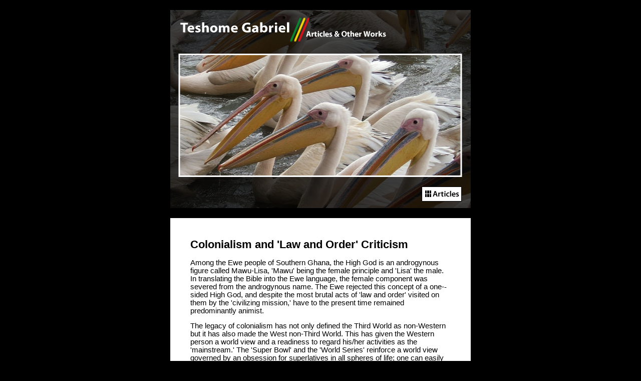

--- FILE ---
content_type: text/html;charset=UTF-8
request_url: https://www.teshomegabriel.net/colonialism-and-law-and-order-criticism/
body_size: 14223
content:
<!DOCTYPE html PUBLIC "-//W3C//DTD HTML 4.01 Transitional//EN" "https://www.w3.org/TR/html4/loose.dtd"><html><head>

        <title>Teshome Gabriel | Colonialism and 'Law and Order' Criticism</title>

        <!-- metadata -->
        <meta name="title" content="Teshome Gabriel: Colonialism and 'Law and Order' Criticism">
        <meta name="description" content="Teshome Gabriel: Colonialism and 'Law and Order' Criticism">
        <meta name="MSSmartTagsPreventParsing" content="true">
        <meta http-equiv="content-type" content="text/html;charset=utf-8">
        <meta http-equiv="imagetoolbar" content="no">
        <meta http-equiv="imagetoolbar" content="false">

        <!-- link data -->
		<link rel="canonical" href="https://www.teshomegabriel.net/colonialism-and-law-and-order-criticism/">
        <link rel="icon" type="image/x-icon" href="../img/favicon.ico">
        <link rel="shortcut icon" type="image/x-icon" href="../img/favicon.ico">
        <link rel="stylesheet" type="text/css" media="print" href="../css/print.css">
        <link rel="stylesheet" type="text/css" media="screen" href="../css/screen.css">
		<link rel="stylesheet" type="text/css" media="screen" href="../css/colorbox.css">

        

        <!-- scripts -->
        
        
		
		
		
		

		
		
    </head>

    <body><div id="cboxOverlay" style="display: none;"></div><div id="colorbox" class="" style="padding-bottom: 42px; padding-right: 42px; display: none;"><div id="cboxWrapper" style=""><div style=""><div id="cboxTopLeft" style="float: left;"></div><div id="cboxTopCenter" style="float: left;"></div><div id="cboxTopRight" style="float: left;"></div></div><div style="clear: left;"><div id="cboxMiddleLeft" style="float: left;"></div><div id="cboxContent" style="float: left;"><div id="cboxLoadedContent" class="" style="width: 0px; height: 0px; overflow: hidden;"></div><div id="cboxLoadingOverlay" class="" style=""></div><div id="cboxLoadingGraphic" class="" style=""></div><div id="cboxTitle" class="" style=""></div><div id="cboxCurrent" class="" style=""></div><div id="cboxNext" class="" style=""></div><div id="cboxPrevious" class="" style=""></div><div id="cboxSlideshow" class="" style=""></div><div id="cboxClose" class="" style=""></div></div><div id="cboxMiddleRight" style="float: left;"></div></div><div style="clear: left;"><div id="cboxBottomLeft" style="float: left;"></div><div id="cboxBottomCenter" style="float: left;"></div><div id="cboxBottomRight" style="float: left;"></div></div></div><div style="position: absolute; width: 9999px; visibility: hidden; display: none;"></div></div>


        <div class="teshomegabriel-header" id="random" style="position: relative; background-image: url(&quot;../img/banner6.png&quot;);">
        <div style="margin:0;padding-top:10px;padding-right:0;padding-bottom:0;padding-left:17px;"><a href="../"><img src="../img/logo.png"></a></div>
		<div style="position:absolute;top:352px;left:502px;margin:0;padding:0;"><a class="articles-modal-menu cboxElement" href="#"><img src="../img/article-button.gif" style="margin:0;padding:0;border:0;outline:none;"></a></div>
        </div><!-- /teshomegabriel-header -->
		

        <div class="teshomegabriel-content">

            <div id="main">

<h2>
        Colonialism and 'Law and Order' Criticism</h2>
    
        <p>
Among the Ewe people of Southern Ghana, the High God is an androgynous figure called Mawu-Lisa, 'Mawu' being the female principle and 'Lisa' the male. In translating the Bible into the Ewe language, the female component was severed from the androgynous name. The Ewe rejected this concept of a one-­sided High God, and despite the most brutal acts of 'law and order' visited on them by the 'civilizing mission,' have to the present time remained predominantly animist.</p>
<p>
The legacy of colonialism has not only defined the Third World as non-Western but it has also made the West non-Third World. This has given the Western person a world view and a readiness to regard his/her activities as the 'mainstream.' The 'Super Bowl' and the 'World Series' reinforce a world view governed by an obsession for superlatives in all spheres of life; one can easily characterize this era as the age of hyperbole. What is culturally specific is viewed as a phenomenon engulfing the globe. Even when noble causes with good intentions and positive results are involved, with implications far greater than cultural specificity, global annexation is obvious. Such is the case, for instance, with the all-star fund-raising hymn for hunger, 'We Are the World' where 'we are' functions as a determinant, thus turning into a borderland the very people that are being aided. The Third World continues to be viewed as 'dependent,' 'peripheral' or 'marginal,' <em>not because the Third World is marginal per se, but because it is marginalized </em>in, <em>and by, colonial discourse.</em></p>
<p>
In this era when even mosquitoes have adapted to DDT it is understandable that the intellectual heirs of colonial ideology have readjusted their rhetoric too. Nowadays, First World intellectuals enthuse over their global focus, and this idea is not new. Ten years ago, Immanuel Wallerstein made it a mark of his 'World System Theory.' 1 For Wallerstein there is only one World Capitalist System, whose principal categories are 'core' and 'periphery,' where the 'core' is the determinant of relations of exchange. He quotes Karl Marx, trying to enlist him in his interpretation. But for Wallerstein, besides pre- and non-capitalism there is no post-capitalist formation. For him 'socialism' is subsumed under the general category of 'non-capitalisms.' Accordingly, no Third World country can become 'socialist.' Third World countries can move from one peripheral status to a semi-periphery within the capitalist mode; change can only be of degree rather than of kind.</p>
<p>
In <em>Screen's </em>special issue, 'Other Cinemas, Other Criticisms,' the lead article by Julianne Burton, 'Marginal Cinemas and Mainstream Critical Theory,' proposes a most troubling example of critical theory along the lines of Wallerstein's core and periphery. There is a perfect fit here between Wallerstein's 'World System Theory' and Burton's 'Cinema-as-Spectacle':</p>
<p>
<em>Third World film-makers can attempt to supplant the spectacle with a non ­(or pre-) spectacular by substituting some indigenous/autonomous discourse whose 'otherness' is almost inevitably one of degree rather than kind.' <sup>2</sup></em></p>
<p>
Just as 'socialism' is not only non-capitalism but 'Socialism,' so also is Third World cinema not only non-spectacle but Third World cinema. The 'otherness' is not only one of degree but also of kind. 'Third Cinema' attempts to draw attention to this fact. To hold on to the modes of operation and discourse of dominant cinema is counter to Third Cinema practice. The discourse strategy of Third Cinema has a more political and ideological social focus. This Julianne Burton seems unable to understand - not all Third World film texts qualify as 'Third Cinema.' The territory <em>is not </em>the map. Third Cinema in the Third World is anti-imperialist, militant and confrontational cinema. It is neither pre- nor non-Cinema as Spectacle; it is, as Fernando Birri in the same issue of <em>Screen </em>puts it, 'an active cinema for an active spectator'- <em>it is</em> 'a cinema of and for liberation.'<sup>3</sup></p>
<p>
In her article in <em>Screen, </em>Burton argues that the ‘claim to transparency and unity of meaning' of Third Cinema texts is not only unattainable but impossible. She denies this ideological transparency in Third Cinema practices not because they have any hidden or 'unconscious' agenda but precisely because, as she suggests, 'they are potentially intimidating in their resistance to assimilation.' Such arguments tend to obscure the proven resistance of the Third Cinema text.</p>
<p>
The issue of transparency should be looked at within a specific cultural-historical context. What is not transparent for a Western viewer is transparent enough in its own context. For instance, Third World ethnographic films tend to be viewed as political in the country of their origin, while they are viewed as exotica outside it. Similarly, an American fiction film seen overseas may be regarded as a documentary on American life. First time visitors to the USA often have a strange nostalgic feeling about the New York skyline or the Statue of Liberty. They have never been there before but they have 'already seen it' in their past. Folks, it's the movies! Obviously, the West is more than the Third World's exotica. Similarly, the Third World, is also 'already read,' as a lack by the West.</p>
<p>
A dialogue between the West and the Third World is always a welcome endeavor. But what blocks such efforts is the historical mishap they suffered and are locked into, namely colonialism and imperialism. This has made reciprocity and peaceful co-existence difficult to achieve. The Third World has always tried to incorporate the West in its culture and developmental schemes. The fact that more Third World people speak European languages than Westerners speak Third World languages is a case in point. But it is the conflictual one-sidedness of the West that defeats and frustrates meaningful communication, because of its unceasing desire for colonial enclaves as well as cultural synchronization with itself. <em>The barrier to real dialogue is thus the terms of dialogue itself. </em>Consequently, in its desire to globalize and homogenize world cinema and cultures, critical theory is also implicated.</p>
<p>
Burton's inability to understand the specific ideological predicaments of the Third World's cultural politics undermines the basis of her criticism of Third Cinema. If it is agreed that the Third World is characterized by under­development and the 'lingering heritage' of colonial exploitation, cannot unequal economic exchange carry over into unequal symbolic exchange? For instance, Burton sets up proponents of 'cultural decolonization' in the Third World as though their only desire is a return to 'pre-colonial innocence'. This, of course, denies them any awareness of their history. Burton uses a selective quotation from Eduardo Galeano to legitimate her assertion that 'cultural decolonization' is 'a pervasive but illusory goal.' She would be fairer to the spirit of Galeano's article had she also quoted the following, which speaks the opposite of what she claimed:</p>
<blockquote>
<em>In general, it can truly be said that many education</em><br>
<em>centers and almost all the massive communication</em><br>
<em>media radiate translated messages, fabricated</em><br>
<em>outside and designed to drain the Latin American</em><br>
<em>memory and prevent it from recognizing its own</em><br>
<em>reality and capacity: they induce it to consume and</em><br>
<em>passively reproduce the symbols of the very power</em><br>
<em>that humbles it.</em><sup>4</sup></blockquote>
<p>
In the same issue of <em>Screen, </em>Julio Garcia Espinosa comments on a similar misunderstanding of his idea of an 'Imperfect Cinema.' 'Many people thought it was about making bad films.' According to Espinosa, this does not set up an either/or situation in terms of good and bad films, but judges from a cultural ideological perspective that encompasses the ideology of the work and the artistry of the maker.'<sup>5</sup> As Glauber Rocha had intimated, 'technique is closer to ideology than to aesthetics.' A critic brought up in a tradition which extols artistry above all else would assume that 'an Imperfect Cinema' was about making bad films. And if the critic belonged to the so-called 'mainstream critical theory' group, he/she would try to support that assumption with selective quotations.</p>
<p>
In her eagerness to explicate a 'critical theory' based on a vague form she calls 'psycho-dynamics,' Burton misquotes and misrepresents <em>Third Cinema in the Third World. </em>Her appropriation and misuse of the original text is presented here:</p>
<p>
<em>For Gabriel the exploration of the psychodynamics of signification in Third World films is just as unnecessary as ideological interrogation for Third Cinema 'does not function on a psychological or mythic level but rather takes up an explicit position with respect to an ideological or social topic'. (p 16)</em></p>
<p>
Here I provide the original text as it appeared in <em>Third Cinema in the Third World:</em></p>
<p>
<em>In Third Cinema point of view does not function on a psychological or mythic level per se but rather takes up an explicit position with respect to an ideological or social topic.</em><sup>6</sup></p>
<p>
Burton then goes on to say that leading critics of socially-committed arts, 'posited <strong>the social-historical component </strong>of character <em>in addition to </em>rather than <em>in place of </em>the psychological' (p <em>16) - </em>the very point that, but for her deletions, I made.</p>
<p>
This misquotation/misrepresentation is not merely the result of a basic difference between the two texts shown above. The root cause is ideological and lies in the incompatibility of stated approaches to the 'aesthetics of social pleasure.'&nbsp; As Terry Lovell points out in the paragraphs subsequent to those quoted by Burton, 'aesthetic sensibilities are class- and sex-linked, and the politics of aesthetic pleasure will depend on the particular ways in which that sensibility has been appropriated and developed along lines of sex and class.<sup>7</sup> The question then <em>is: Whose aesthetics? Whose pleasure? </em>It is not transhistorical or transcultural. Rather, it is a question of who develops it, for whom, under what conditions and along what lines? Burton would rather the West define it for the Third World. Third Cinema insists the people of the Third World do it for themselves.</p>
<p>
More than 'the aesthetics of pleasure,' therefore, the issue is one of activist aesthetics and the conditions for it. The question of social pleasure for the Third World film-maker is not a theoretical question but a practical one; more than a condition of psychological alienation, it is a political issue of bread and butter.</p>
<p>
To say, as Burton does, that 'oppositional cultural practices from the Third World bear the promise of unifying the presently polarized view of culture' by <em>'challenging </em>cultural critics to recognize and articulate pleasure and desire as social rather than exclusively individual experiences' (p 2 1), is to credit Third World film language and practice with what it does not do. Third Cinema, presents 'another' film practice <strong>that </strong>cannot be adequately explicated by Western critical theory of 'pleasure' and 'desire.'<sup>8</sup> This, Third World film-makers have said time and time again. As the Cuban director Jorge Fraga puts it, 'We are not in favor of firing merely for the pleasure of hearing the shot. We shoot in order to hit the target.’</p>
<p>
<em>As the honorary president of the Entro de Capacitacion Cinematografica in Mexico City, I once went to visit the school and was introduced to several professors, including a young man in a suit and tie who blushed a good deal. When I asked him what he taught, he replied, 'The Semiology of the Clonic Image.' l could have murdered him on the spot. By the way, when this kind of jargon (a typically Parisian phenomenon) works its way into the educational system, it wreaks absolute havoc in underdeveloped countries. It's the clearest sign, in my opinion,&nbsp; of cultural colonialism.</em><sup>10</sup></p>
<p>
It is indeed a sad commentary, particularly coming from such a prominent director as Luis Bunuel, but it is precisely when Third World intellectual activity is <em>solely </em>European-flavored that it runs the risk of being obtrusive, obscure and irrelevant. This kind of semiotic intellectual of the Third World is of course more at home in a European atmosphere than in his or her own. Bunuel's skepticism is shared by Third World film-makers but it should be regarded as an opposition to 'Ivory Tower Semiotics' and not as a dismissal of semiotics. As Marshall Blonsky tartly observed, 'the reason the discourse has never "taken" - never become, itself... - is that action would be threatened by it."<sup>11</sup></p>
<p>
This issue brings out in force the reason why Third World filmmakers/scholars should not be forced always to think in a sign system that is not theirs. The question is whether the categories that inform Western semiotics are fully relevant to the analysis of non-Western sign systems. Western semiotics has presumed that its categories can travel across cultures and languages. But language is saturated with the values of its own culture. To think in a language other than one's own, is to experience a peculiar form of alienation - a kind of self-exile. Besides, Western semiotics has not developed a strategy to explain the specific mode of transformation required by the Third World context where semiotics should be an instrument of political action. This has been largely ignored and underdeveloped. It is now imperative to formulate Third Cinema semiotics in terms of its relation between Third World concepts and its own artistic mode to develop forms of explanation that account for its specificity. The position of the spectator in the Western cinema is different from the position of the spectator in Third Cinema. The theorization of the Western spectator within the Althusserian framework views the subject as passive and mystified. This has been the cornerstone of the ideological critique of Western cinema. Western cinema represents and replays these mystified social relations. Third Cinema by contrast maintains that the relation between the Third World audience in Third Cinema is one of <em>immediate </em>ideological lucidity. As the exiled Chilean film-maker Miguel Littin states, 'We maintain that a cinema based upon our objectives necessarily implies a different kind of critical evaluation; and we affirm that the greatest critic of a revolutionary film is the people to whom it is directed, who have no need for mediators to defend and interpret for them.' Indeed, the politicized spectator of the Third World film who has an ideological and semiotic grip of the text does not need, as Burton suggested, 'a mediating agency, an advocate in the guise of a film critic ... or other certified "expert"'(p 5), because this spectator, as an agent of the historical process, sees in films the concrete realization of his/her political and material circumstances. The issue at stake here is ideological - it disclaims value-free semiotics. Littin's statement should therefore be read as a call for ideological mediation which is sensitive to the cultural and ideological needs of both the filmmaker and the audience.</p>
<p>
Third Cinema practices maintain that the Third World audience has an active and essentially constructive relation to the sign systems of Third World cinema. The spectator activates the sense of the text. When Julio Garcia Espinosa quoting Marx intones, 'in the future there will no longer be painters but rather men who, among other things, dedicate themselves to painting,'<sup>12</sup> he is proposing the mission of Third Cinema - to make every spectator/reader ideologically astute. Why is it that structurally, semiotics underplays history and everyday existence? Because, as Blonsky observed:</p>
<p>
<em>Semiotics has been a futile gaze at the world's seeming pleasures, its drunken stupidities; and it may all the while have been imaginary, the way in which we, semiotic intellectuals, have wanted to be loved and respected. No, a critic will answer me, semiotics can also be unpolitical, unideological. It can yield up a renewed joy every time we see the functioning of the world's semantic organization. Studying poetry, painting, narrative and so </em>on, <em>we learn that the world is an immense message, we enjoy all the intelligence of everything that is intelligible. To which we can respond: but <strong>spying out the world's meanings, you have spied out its misery once more. Meaning is an instrument, a conduit of power.</strong></em><sup>13</sup></p>
<p>
Why is it that a cine-structuralist variant of the Semiotic Inquiry is a calculated affront to common sense? When meaning is readily accessible, it seeks answers elsewhere, and in the process the subject, the lives and struggles of human beings, gets lost in the shuffle. The issue is whether to regard structure or structuring absences as the meaning of a text or to consider the significance of the text by its place in the social context. Western semiotics, as a deciphering operation, not only dismisses the 'obvious' and the 'habitual' as false consciousness but also sets out to marginalise competing ideological interpretation. <em>The question is not whether one can escape semiotics, but rather to understand that all sign systems are implicated in ideology.</em></p>
<p>
What then is Third Cinema semiotics? The following, inasmuch as they can shed more light on the current debate, should be regarded as the main concern of Third Cinema semiotics.</p>
<ol>
    <li>
    To explicate and interrogate the kinds of intuitive knowledge spectators bring to the process.</li>
    <li>
    To clear the ideological confusion that surrounds semiotic inquiry into cross-cultural studies.</li>
    <li>
    To wed political economy of the sigifier to critical theory of the text, and above all, to emphasise the&nbsp;'ideological' as <strong>opposed to </strong>the 'psychological' spectator.</li>
</ol>
<p>
Here you have it: semiotics of everyday life, cross-cultural semiotics, the political economy of the social sign and, finally, a semiotics rooted in the dialectics of struggle. Semiotics can no longer afford to overlook these concerns of Third Cinema and alienate, or be alienated by, those who act in it.</p>
<p>
Perhaps the greatest challenge to the realization of the semiotic project is those texts of Third Cinema that are resistant to the absorption tendencies of 'mainstream' critical theory. Third Cinema texts exist within both ideology and history and thus need the application of a bonded historiography and semiotics for meaningful explication.</p>
<p>
The concept of 'Third World' has been strongly attacked by scholars both from the USSR<sup>14</sup> and the USA due to its non-differentiation between one super-power and the other in their relation to the Third World. Burton also dismissed the concept by calling it, 'a signifier without a signified, a term without a referent' (p 11). This is a neither/nor situation and is, at best, agnostic thinking. Once she has dismissed the term, she nevertheless continues to use it, equating it with 'less Westernized,' 'dependent,' 'non-Western' and 'marginal,' as if all these terms of analysis are the same. If Burton does not acknowledge the concept exists, what then is her article about? What is one to make of the Third World alliance within the United Nations in which these countries quite frequently take a unified stand on issues of mutual concern? So long as we recognize 'first world' and 'second world' there will always be a 'third world.' These labels are relational; they have an instrumental value, not an absolute one. The real reasons for denying the term legitimacy lie in its connotations of 'power' and 'united front' as the basis of global differentiation.<sup>15</sup></p>
<p>
Burton's dismissal of the concept of 'Third Cinema' is, therefore, quite understandable, because it too connotes power and a united front. 'Third Cinema' challenges the hegemonic hold of Cinema-as-Spectacle. Indeed, the concept of Third Cinema is unified in its difference from Hollywood or mainstream cinema. For Burton to allege that the term has been 'widely questioned by many Third World filmmakers and flatly rejected by others' (p 6), because of its Peronist associations, is guilt by association. It would have been useful to have had a relevant reference of her allegation at this point.</p>
<p>
According to Burton, 'cultural impermeability between dominant and dependent cultures ... does not exist' (p 9). Have you ever watched a Third World film with native viewers of that culture? To do so is to find the 'untranslatable' and 'unparaphraseable' nuances of culture foregrounded by two distinct responses: from those following the sub-titles and those following the direct address. While one group struggles to fashion a linear narrative, the other is engaged in intellectual and emotional involvement, be it in chuckles, choruses of laughter or other forms of response. Cultural impermeability cannot be simply wished away.</p>
<p>
Mythical consciousness and folk narrative poetics are specific elements of Third World film texts. The specificities of each Third World culture are unities in their own settings, but they are also unities measured against differences within a Third World context. This relationship is a dialectical one; rather than oppositional it is a relationship marked by differences of strategies for development. The 'mainstream' paradigm, on the other hand, is measured by production values and the trajectory of technical brilliance. If, as it currently seems, mainstream cinema needs 40 million dollars plus for the sheer quality of its production, Third Cinema practices can live without it. The unifying impulse that originally spurred Third Cinema was and is a need for the primacy of subject matter over material considerations. To know this is to acknowledge the energy of social commitment and vision concentrated or lodged within it. Consequently, as I've suggested elsewhere<sup>16</sup>, we need to attend to a new critical theory that takes into account cultural resistance to domination as its prime rhetorical strategy. A genuine cross-cultural system of exchange, a cross fertilization of ideas, can only occur if the notion that there cannot be discourse without meta-discourse/message without meta-message is reconsidered in light of text and context.</p>
<p>
To imply that mainstream critical theory should dominate and assimilate all others because of its position of power, is to speak only in economic terms and to collapse everything else, including social concerns into it. As Bunuel has observed:</p>
<p>
<em>It seems clear to me that without the enormous influence of the canon of American culture, Steinbeck would be an unknown as would Dos Passos and Hemingway. If they'd been&nbsp; born in Paraguay or Turkey, no one would ever have read them, which suggests the alarming fact that the greatness of a writer </em>is <em>in direct proportion to the power of his country.</em><sup>17</sup></p>
<p>
In this period of world hunger, nuclear threat, ideologized racism, the Debt Trap and violent conflicts in Central America, natural disasters in Mexico and Colombia, the 'great' film directors of the West would have been mere footnotes in history, had it not been for the economic power of their countries, and such notables as Nelson Pereira dos Santos of Brazil, Ousmane Sembene of Senegal, Thomas Gutierrez Alea of Cuba, Mirinal Sen of India, Fernando Birri and Fernando Solanas of Argentina, Miguel Littin of Chile and several North American and European progressive filmmakers, active in Nicaragua, El Salvador, the Middle East, South Africa, would have been the actual luminaries of this era.</p>
<p>
Of course, mainstream critical theory operates under the 'myth of the monolith' and tends to forget that there is another West, whose main concern is also social and political and whose struggles to liberate cinema compares <strong>with that of the Third World.</strong> &nbsp;Too often these filmmakers are also ghettoized in just the same way as the Third World filmmakers. &nbsp;As Peter Steven has observed:</p>
<p>
<em>Variety magazine and its rave reports </em><em>of </em><em>'box office magic' represent the voice of dominant cinema .... But at the same time there are other, different voices - different languages - calling for radically new types of films, and for a new approach to cinema. These voices don't have the backing of Wall Street and Madison Avenue but they are present nevertheless and very active in parallel nooks and crannies in North America and beyond, and especially in the Third World."</em><sup>18</sup></p>
<p>
If anyone should claim credit for ushering in, and popularizing, Third World film in Western universities and cinemas, it is this progressive voice, and not, as Burton implies, the academic institutions <em>per se. </em>Progressive faculty, students and film journals in the US and Europe have played an important role. However, the claim to be allied with this movement is not in itself an indication of solidarity with the goal of cultural liberation. What is called for, above all else, is a more coherent and constructive understanding and practice than that espoused by Burton's concluding remarks:</p>
<p>
<em>A view of culture in which the realm of ideological significance is not incompatible with the realm of personal enrichment (because personal enrichment is also viewed as a social phenomenon) would free Western critics from the onerous role of 'diagnostician of pathologies', reaffirming instead their function as guide and celebrant. (p 21)</em></p>
<p>
Progressive Western voices who have grasped the ideological agenda of decolonization and liberation of Third Cinema have allied in co-productions and other forms of critical solidarity.'<sup>19</sup> In this spirit, Julio Garcia Espinosa has said, 'Cinema can be constructed on the ashes of what already exists. Moreover, to make a new cinema is, in fact, to reveal the process of destruction of the spectacle .... We have to make a spectacle out of the destruction of the spectacle.'<sup>20</sup> When this is accomplished, it is then and only then that Burton's hopes would be realized and using her own words, Western critics, would be freed 'from the onerous role of 'diagnostician of pathologies', reaffirming not 'their function as guide' <em>(whose guide?) </em>but as co-celebrants of the social institution of cinema and the human arts.</p>
<p>
Critical theory is not an innocent discipline, nor is it an 'objective' phenomenon. Like any theory of social change, it has blind spots and limits. It is today a battleground. The pivotal question should rather be, to what end is 'mainstream' critical theory directed? Of what use are such analytic tools? To what degree are they in fact tools of oppression rather than liberation? Critical theory cannot be a method of perpetual alienation, but a guide and tool for liberation. Critical theory perhaps, as never before, is symbiotically linked to the propositions of political economy:</p>
<p>
<em>In its concept of an ultimate goal, critical theory did not intend to replace the theological hereafter with a social one.... It only makes explicit what was always the foundation of its categories: the demand that through the abolition of previously existing material conditions of existence the totality of human relations be liberated.... In the theoretical reconstruction of the social process, the critique of current conditions and the analysis of their tendencies necessarily include future-oriented components.</em><sup>21</sup></p>
<p>
This then is the theory-praxis nexus that the Third World film practice suggests. Today, it bears a clear signal of <em>power relations </em>within a given society. But it cannot, and should not, be opaque to that power, or it will cease to be. The expressed desire of the Western intellectual, touristing in Third World discourse, is that the Third World abdicate or surrender its theoretical concerns and responsibilities to the West. This Third Cinema film-makers understand all too well. To them filmmaking has always been a political act. They have been incarcerated, exiled and killed not because of the lack of their own critical theory but, in fact, precisely because of it.<sup>22</sup></p>
<p>
To think of 'Other Cinemas' in terms of the spectacle only is disastrous. To dismiss the social and/or revolutionary functions of 'Other Criticisms' as 'defensive' is an even graver error. To belittle the efforts of Third Cinema practitioners, by design or default, leads too quickly to the temptation to speak for them by constructing one's own fictions. This cultural negation, this mechanism of confinement and totalization, and this system of unequal cultural and symbolic exchange, are not evidence of a theory of liberation, but rather of 'law and order' criticism.</p>
<p>
Marx's letter to Arnold Ruge, September 1843, remains the last word on the subject:</p>
<p>
<em>Nothing prevents us therefore from starting our criticism with criticism of politics, with taking sides in politics hence with <strong>actual </strong>struggles, and identifying ourselves with them. Then we do not face the world in doctrinaire fashion with a new principle, declaring, Here is truth, kneel here! We develop new principles for the world out of the principles of the world. We do not tell the world, Cease your struggles, they are stupid - we want to give you the true watchword of the struggles. We merely show the world why it actually struggles, and the awareness of this is something which the world <strong>must </strong>acquire even if it does not want to.</em></p>
<p>
I would like to thank particularly, Martin Blythe, Scott Cooper, Ronnie Serr and Billy Woodbury for their critical comments on this paper. I have also appreciated the insightful remarks of the following: INC Aniebo, David Iyam, Naguib Ktiri, Hamid Naficy, Ramiah Shanker and Esther Yau.</p>
<p>
Teshome Gabriel and Julianne Burton will be speaking at a conference on 'Third Cinema: Theories and Practices' at the Edinburgh Film Festival, August 11-13, 1986.</p>
<ol>
    <li>Immanuel Wallerstein,&nbsp;<em>The Modern World-System,&nbsp;</em>New York, Academic Press, 1974.</li>
    <li>
    Julianne Burton, 'Marginal Cinemas and Mainstream, Critical Theory',&nbsp;<em>Screen&nbsp;</em>May-August 1985, vol 26 nos 3-4, p 13. All other citations are included in the text.<span style="background-color: yellow;"></span></li>
    <li>
    Fernando Birri, 'For a Nationalist Realist, Critical and Popular Cinema,' <em>Screen&nbsp;</em>May-August 1985, vol 26 nos 3-4, p 90.</li>
    <li>
    Eduardo Galeano, 'The Revolution as Revelation,' (trans by Walter I Bradbury),&nbsp;<em>Socialist Review,&nbsp;</em>no 65, September-October 1982, p 9.</li>
    <li>
    Julio Garcia Espinosa, 'Meditations on an Imperfect Cinema',&nbsp;<em>Screen&nbsp;</em>May-August 1985, vol 26 nos 3-4, pp 93-94.</li>
    <li>
    Teshome Gabriel,&nbsp;<em>Third Cinema in the Third World: The Aesthetics of Liberation,&nbsp;</em>Ann Arbor, UMI Research Press, 1982, p 7.</li>
    <li>
    Terry Lovell,&nbsp;<em>Pictures of Reality. Aesthetics, Politics, Pleasure,&nbsp;</em>London, BFI, 1980, p 95.</li>
    <li>
    The quest for 'pleasure' and 'desire' within the Lacanian rereading of Freud suggests the notion of sexual difference. There is, however, no cultural reading of either Freud or Lacan in film texts in the Third World. Here, the social paradigm stands for the sexual paradigm as the generator of excess. In Third Cinema 'pleasure' and 'desire' are set forth as revolutionary agencies. For further reading on this issue, see Richard Lichtman,&nbsp;<em>The Production of Desire,&nbsp;</em>New York, The Free Press, 1982, and Gilles Deleuze and Felix Guattari, <em>Anti-Oedipus,&nbsp;</em>New York, The Viking Press, 1977.</li>
    <li>
    Quoted in Peter Steven (ed) <em>Jump</em> <em>Cut: Hollywood, Politics and Counter Cinema; Between the Lines,&nbsp;</em>Toronto, 1985, p 351.</li>
    <li>
    Luis Bunuel, My&nbsp;<em>Last Sigh: The Autobiography of Luis&nbsp;</em><em>Bunuel</em><em>,&nbsp;</em>New York, Alfred A Knopf, Inc, 1983, p 222.</li>
    <li>
    Marshall Blonsky (ed),&nbsp;<em>On Signs</em><em>,</em><strong><em>&nbsp;</em></strong>Baltimore, John Hopkins University Press, 1985, p 36.</li>
    <li>
    Quoted in Michael Chanan (ed),&nbsp;<em>Twenty-five Years of Latin American Cinema,&nbsp;</em>London, BFI-Channel Four, 1983, p 29</li>
    <li>
    Marshall Blonsky, op cit, p 35, emphasis added.</li>
    <li>
    See Y Zhukov, et al,&nbsp;<em>The Third World,&nbsp;</em>Moscow, Progress Publishers, 1970.</li>
    <li>
    For an introduction to the term and concept of 'Third World,' see SD Muine, 'The Third World: Concept and Controversy,' <em>Third World Quarterly, vol I&nbsp;</em>no 3, 1979, pp 118-128.</li>
    <li>
    See my article, 'Towards Critical Theorv of Third World Films,' <em>Third World Affairs, 1985,&nbsp;</em>Third World Foundation for Social and Economic Studies, London, January 1985, pp 355-369.</li>
    <li>
    Luis Bunuel, op cit, p 222.</li>
    <li>
    Peter Steven, op cit, p 15.</li>
    <li>
    Glauber Rocha,&nbsp;<em>Revolucao do Cinema Novo,&nbsp;</em>Rio de Janeiro, Alhambra/Embrafilme, 1981, p 467.</li>
    <li>
    Quoted in Peter Steven, op cit, p 357.</li>
    <li>
    Herbert Marcuse, 'Philosophy and Critical Theory,'<em>&nbsp;Negations,&nbsp;</em>Boston, Beacon Press, 1968, p 145.</li>
    <li>
    For a partial list of Latin American film-makers, jailed, exiled or killed, see, 'In Latin America They Shoot Filmmakers,' <em>Sight&nbsp;and Sound,&nbsp;</em>Summer 1976, pp 160-61.</li>
</ol>

            </div><!-- /main -->

        </div><!-- /teshomegabriel-content -->


        <div class="teshomegabriel-footer">
		
		<h3 style="padding-bottom:20px;">Author Teshome Gabriel</h3>
		
        <img src="../img/teshome-gabriel.jpg" width="174" align="left" style="border:2px solid #000000;padding:0;margin:0;margin-right:25px;">
		
		Teshome Gabriel, Ethiopian-born American cinema scholar, longtime professor at the UCLA School of Theater, Film and Television, and expert on cinema and film of Africa and the developing world.<br clear="all"><br clear="all">
		
		<a rel="license" href="https://creativecommons.org/licenses/by-nc-nd/3.0/"><img alt="Creative Commons License" style="border-width:0" src="../img/cc.png" align="right"></a>
		
		This content is licensed under a <a rel="license" href="https://creativecommons.org/licenses/by-nc-nd/3.0/">Creative Commons License</a>.<br clear="all"><br clear="all">
		
		Photo at the top of the page is by <a href="https://www.flickr.com/photos/giustino/">Giustino</a> and used here with permission.
		
        </div><!-- /teshomegabriel-footer -->
		
		
		<div class="teshomegabriel-subfooter">
		<div style="margin:0;padding:0;text-align:right;color:#FFFFFF;"><a href="#" id="back-to-top" style="color:#ffffff;text-decoration:none;">Top</a> | <a href="../" style="color:#ffffff;text-decoration:none;">Home</a></div>
        </div><!-- /teshomegabriel-subfooter -->
		
		
		<div style="display:none">
		<div id="inline_modal" style="padding:10px; background:#fff;">
		<b>Part I</b>
		<ul style="list-style-type:square;">
		<li><a href="../introduction/">Introduction</a></li>
		<li><a href="../third-cinema-updated/">Third Cinema Updated</a></li>
		</ul>
		<b>Part II</b>
		<ul style="list-style-type:square;">
		<li><a href="../colonialism-and-law-and-order-criticism/">Colonialism and 'Law and Order' Criticism</a></li>
		<li><a href="../third-cinema-as-guardian-of-popular-memory/">Third cinema as Guardian of Popular Memory</a></li>
		<li><a href="../memory-and-identity/">Memory and Identity: The Search for the Origins of the River Nile</a></li>
		<li><a href="../towards-a-critical-theory-of-third-world-films/">Towards a critical theory of Third World films</a></li>
		</ul>
		<b>Part III</b>
		<ul style="list-style-type:square;">
		<li><a href="../the-intolerable-gift/">The Intolerable Gift</a></li>
		<li><a href="../thoughts-on-nomadic-aesthetics/">Thoughts on Nomadic Aesthetics and the Black Independent Cinema</a></li>
		<li><a href="../ruin-and-the-other/">Ruin and The Other: Towards a Language Of Memory</a></li>
		<li><a href="../stone/">Stone</a></li>
		<li><a href="../notes-on-weavin-digital/">Notes on Weavin' Digital</a></li>
		</ul>
		</div>
		</div><!-- /inline_modal -->


<!-- page end -->

</body></html>

--- FILE ---
content_type: text/css; charset=UTF-8
request_url: https://www.teshomegabriel.net/css/screen.css
body_size: -8
content:
body {
    margin: 0;
    padding: 0;
    background-color: #000;
    font-family: Verdana, Arial, Helvetica, sans-serif;
    font-size: 11pt;
}

h1,h2,h3 {
    margin: 0;
    padding: 0;
}

img {
    border: 0;
}

div.post>h2 {
    color: #000;
}

a:focus {
    outline: none;
}

/* total width: 600 */
.teshomegabriel-header-home {
    margin:0 auto;
    margin-top: 20px;
    margin-bottom: 20px;
    width: 600px;
    height: 395px;
    background-image: url(../img/banner-home.png);
    background-color: #000;
    background-repeat: no-repeat;
    background-position: center top;
}

/* total width: 600 */
.teshomegabriel-header {
    margin:0 auto;
    margin-top: 20px;
    margin-bottom: 20px;
    width: 600px;
    height: 395px;
    background-color: #000;
    background-repeat: no-repeat;
    background-position: center top;
}

/* total width: 600 */
.teshomegabriel-content {
    margin:0 auto;
    padding: 40px;
    width: 520px;
    background-color:#fff;
}

/* total width: 600 */
.teshomegabriel-footer {
    margin:0 auto;
    margin-top: 20px;
    margin-bottom: 20px;
    padding: 40px;
    width: 520px;
    background-color: #87CEFF;
}

/* total width: 600 */
.teshomegabriel-subfooter {
    margin:0 auto;
    margin-top: 20px;
    margin-bottom: 20px;
    padding: 0;
    width: 600px;
    background-color: none;
}

/* hide unwanted elements the CMS puts in */
.postInfo,.blogBack {
    display: none;
}

--- FILE ---
content_type: text/css; charset=UTF-8
request_url: https://www.teshomegabriel.net/css/colorbox.css
body_size: 942
content:
/*
    ColorBox Core Style:
    The following CSS is consistent between example themes and should not be altered.
*/
#colorbox, #cboxOverlay, #cboxWrapper{position:absolute; top:0; left:0; z-index:9999; overflow:hidden;}
#cboxOverlay{position:fixed; width:100%; height:100%;}
#cboxMiddleLeft, #cboxBottomLeft{clear:left;}
#cboxContent{position:relative;}
#cboxLoadedContent{overflow:auto;}
#cboxTitle{margin:0;}
#cboxLoadingOverlay, #cboxLoadingGraphic{position:absolute; top:0; left:0; width:100%;}
#cboxPrevious, #cboxNext, #cboxClose, #cboxSlideshow{cursor:pointer;}
.cboxPhoto{float:left; margin:auto; border:0; display:block;}
.cboxIframe{width:100%; height:100%; display:block; border:0;}

/* 
    User Style:
    Change the following styles to modify the appearance of ColorBox.  They are
    ordered & tabbed in a way that represents the nesting of the generated HTML.
*/
#cboxOverlay{background:url(../img/modal/overlay.png) repeat 0 0;}
#colorbox{}
    #cboxTopLeft{width:21px; height:21px; background:url(../img/modal/controls.png) no-repeat -100px 0;}
    #cboxTopRight{width:21px; height:21px; background:url(../img/modal/controls.png) no-repeat -129px 0;}
    #cboxBottomLeft{width:21px; height:21px; background:url(../img/modal/controls.png) no-repeat -100px -29px;}
    #cboxBottomRight{width:21px; height:21px; background:url(../img/modal/controls.png) no-repeat -129px -29px;}
    #cboxMiddleLeft{width:21px; background:url(../img/modal/controls.png) left top repeat-y;}
    #cboxMiddleRight{width:21px; background:url(../img/modal/controls.png) right top repeat-y;}
    #cboxTopCenter{height:21px; background:url(../img/modal/border.png) 0 0 repeat-x;}
    #cboxBottomCenter{height:21px; background:url(../img/modal/border.png) 0 -29px repeat-x;}
    #cboxContent{background:#fff; overflow:hidden;}
        #cboxError{padding:50px; border:1px solid #ccc;}
        #cboxLoadedContent{margin-bottom:28px;}
        #cboxTitle{position:absolute; bottom:4px; left:0; text-align:center; width:100%; color:#949494;}
        #cboxCurrent{position:absolute; bottom:4px; left:58px; color:#949494;}
        #cboxSlideshow{position:absolute; bottom:4px; right:30px; color:#0092ef;}
        #cboxPrevious{position:absolute; bottom:0; left:0; background:url(../img/modal/controls.png) no-repeat -75px 0; width:25px; height:25px; text-indent:-9999px;}
        #cboxPrevious.hover{background-position:-75px -25px;}
        #cboxNext{position:absolute; bottom:0; left:27px; background:url(../img/modal/controls.png) no-repeat -50px 0; width:25px; height:25px; text-indent:-9999px;}
        #cboxNext.hover{background-position:-50px -25px;}
        #cboxLoadingOverlay{background:url(../img/modal/loading_background.png) no-repeat center center;}
        #cboxLoadingGraphic{background:url(../img/modal/loading.gif) no-repeat center center;}
        #cboxClose{position:absolute; bottom:0; right:0; background:url(../img/modal/controls.png) no-repeat -25px 0; width:25px; height:25px; text-indent:-9999px;}
        #cboxClose.hover{background-position:-25px -25px;}

/*
  The following fixes a problem where IE7+ replaces a PNG's alpha transparency with a black fill
  when an alpha filter (opacity change) is set on the element or ancestor element.
*/
.cboxIE #cboxTopLeft,
.cboxIE #cboxTopCenter,
.cboxIE #cboxTopRight,
.cboxIE #cboxBottomLeft,
.cboxIE #cboxBottomCenter,
.cboxIE #cboxBottomRight,
.cboxIE #cboxMiddleLeft,
.cboxIE #cboxMiddleRight {
    filter: progid:DXImageTransform.Microsoft.gradient(startColorstr=#00FFFFFF,endColorstr=#00FFFFFF);
}

/*
  The following provides PNG transparency support for IE6
*/
.cboxIE6 #cboxTopLeft{background:url(../img/modal/ie6/borderTopLeft.png);}
.cboxIE6 #cboxTopCenter{background:url(../img/modal/ie6/borderTopCenter.png);}
.cboxIE6 #cboxTopRight{background:url(../img/modal/ie6/borderTopRight.png);}
.cboxIE6 #cboxBottomLeft{background:url(../img/modal/ie6/borderBottomLeft.png);}
.cboxIE6 #cboxBottomCenter{background:url(../img/modal/ie6/borderBottomCenter.png);}
.cboxIE6 #cboxBottomRight{background:url(../img/modal/ie6/borderBottomRight.png);}
.cboxIE6 #cboxMiddleLeft{background:url(../img/modal/ie6/borderMiddleLeft.png);}
.cboxIE6 #cboxMiddleRight{background:url(../img/modal/ie6/borderMiddleRight.png);}

.cboxIE6 #cboxTopLeft,
.cboxIE6 #cboxTopCenter,
.cboxIE6 #cboxTopRight,
.cboxIE6 #cboxBottomLeft,
.cboxIE6 #cboxBottomCenter,
.cboxIE6 #cboxBottomRight,
.cboxIE6 #cboxMiddleLeft,
.cboxIE6 #cboxMiddleRight {
    _behavior: expression(this.src = this.src ? this.src : this.currentStyle.backgroundImage.split('"')[1], this.style.background = "none", this.style.filter = "progid:DXImageTransform.Microsoft.AlphaImageLoader(src=" + this.src + ", sizingMethod='scale')");
}


--- FILE ---
content_type: text/css; charset=UTF-8
request_url: https://www.teshomegabriel.net/css/print.css
body_size: 417
content:
body {
	background-color: #fff;
	font-family: Verdana, Arial, Helvetica, sans-serif;
	font-size: 11pt;
}

h1,h2,h3 {
	margin: 0;
	padding: 0;
}

div.post>h2 {
	color: #000;
}

/* total width: 600 */
.teshomegabriel-header {
	display:none;
}

/* total width: 600 */
.teshomegabriel-content {
	margin:0 auto;
	padding: 40px;
	background-color:#fff;
}

/* total width: 600 */
.teshomegabriel-footer {
	margin:0 auto;
	margin-top: 20px;
	margin-bottom: 20px;
	padding: 40px;
	background-color: #fff;
}

/* total width: 600 */
.teshomegabriel-subfooter {
	display:none;
}

a:focus {
	outline: none;
}

/* hide unwanted elements the CMS puts in */
.postInfo,.blogBack {
	display: none;
}